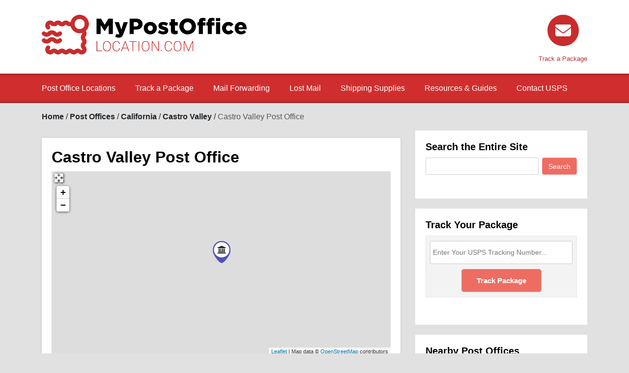

--- FILE ---
content_type: text/html; charset=utf-8
request_url: https://www.google.com/recaptcha/api2/aframe
body_size: 267
content:
<!DOCTYPE HTML><html><head><meta http-equiv="content-type" content="text/html; charset=UTF-8"></head><body><script nonce="V9T6iq7l2c_MDAj7Pj_W2g">/** Anti-fraud and anti-abuse applications only. See google.com/recaptcha */ try{var clients={'sodar':'https://pagead2.googlesyndication.com/pagead/sodar?'};window.addEventListener("message",function(a){try{if(a.source===window.parent){var b=JSON.parse(a.data);var c=clients[b['id']];if(c){var d=document.createElement('img');d.src=c+b['params']+'&rc='+(localStorage.getItem("rc::a")?sessionStorage.getItem("rc::b"):"");window.document.body.appendChild(d);sessionStorage.setItem("rc::e",parseInt(sessionStorage.getItem("rc::e")||0)+1);localStorage.setItem("rc::h",'1766595937119');}}}catch(b){}});window.parent.postMessage("_grecaptcha_ready", "*");}catch(b){}</script></body></html>

--- FILE ---
content_type: text/css
request_url: https://mypostofficelocation.com/wp-content/themes/mypostofficelocation/style.css?ver=1702585061
body_size: 2933
content:
/*
Theme Name: MyPostOfficeLocation.com
Theme URI: https://www.mypostofficelocation.com
Description: A Child Theme for Directory Starter
Author: MyPostOfficeLocation.com
Author URI: https://www.mypostofficelocation.com
Template: directory-starter
Version: 1.0.0
License: GPLv2 or greater
License URI: http://www.gnu.org/licenses/gpl-2.0.html
Text Domain: supreme-directory

This theme, like WordPress, is licensed under the GPL.
Use it to make something cool, have fun, and share what you've learned with others.
*/
body {
	background-color: #e1e1e1;
	overflow-x: visible !important;
}

.entry-content h2,
.entry-content h3,
.entry-content h4 {
	margin-top: 10px;
	margin-bottom: 15px;
}

h3.widget-title,
h1.entry-title,
h2.entry-title,
h2.comments-title,
.blog-sidebar h4.widgettitle,
#comments h3#reply-title {
	border: 0;
	margin: 0 0 10px;
	padding: 0;
	color: #000;
}

h1,
h1.entry-title,
h1.geodir-entry-title {
	font-size: 32px;
	font-weight: 900;
}

h2,
h2.entry-title,
h2.geodir-entry-title,
h2.widget-title {
	font-size: 24px;
	font-weight: 700;
}

h3,
h3.entry-title,
h3.geodir-entry-title,
h3.widget-title,
.blog-sidebar h4.widgettitle {
	font-size: 20px;
	font-weight: 700;
}

h4,
h4.entry-title,
h4.geodir-entry-title,
h4.widget-title {
	font-size: 18px;
	font-weight: 700;
}

a:hover,
a:focus {
	text-decoration: none;
}

span.italic {
	font-style: italic;
}

@media all and (max-width: 767px) {
	h1,
	h1.entry-title,
	h1.geodir-entry-title {
		font-size: 28px;
		font-weight: 900;
	}

	h2,
	h2.entry-title,
	h2.geodir-entry-title,
	h2.widget-title {
		font-size: 22px;
		font-weight: 700;
	}

	h3,
	h3.entry-title,
	h3.geodir-entry-title,
	h3.widget-title,
	.blog-sidebar h4.widgettitle {
		font-size: 18px;
		font-weight: 700;
	}

	h4,
	h4.entry-title,
	h4.geodir-entry-title,
	h4.widget-title {
		font-size: 16px;
		font-weight: 700;
	}
}

/* Header */

.site-header {
	border: 0;
	background-color: #fff;
	box-shadow: 0 0 0;
	position: relative;
	z-index: 9;
}

.site-header .site-logo-wrap {
	margin: 30px auto;
	background: #fff;
}

.site-header .site-menu-wrap {
	background: rgb(163,36,36);
	background: -moz-linear-gradient(top, rgba(163,36,36,1) 0%, rgba(208,46,46,1) 10%, rgba(208,46,46,1) 90%, rgba(163,36,36,1) 100%);
	background: -webkit-linear-gradient(top, rgba(163,36,36,1) 0%,rgba(208,46,46,1) 10%,rgba(208,46,46,1) 90%,rgba(163,36,36,1) 100%);
	background: linear-gradient(to bottom, rgba(163,36,36,1) 0%,rgba(208,46,46,1) 10%,rgba(208,46,46,1) 90%,rgba(163,36,36,1) 100%);
	filter: progid:DXImageTransform.Microsoft.gradient( startColorstr='#a32424', endColorstr='#a32424',GradientType=0 );
}

.site-header .site-menu-wrap #primary-nav {
	width: 100%;
	margin: 0;
	padding: 0;
}

.site-header .site-menu-wrap #primary-nav ul {
	float: none;
}

.site-header .site-menu-wrap #primary-nav ul li a {
	height: 60px;
	line-height: 60px;
	font-size: 16px;
	font-weight: 500;
	text-transform: none;
}

.site-header .header-buttons {
	min-height: 90px;
	text-align: right;
}

.site-header .header-buttons > div {
	height: 85px;
	max-height: 85px;
	float: right;
	margin: 0 15px 0 0;
}

.site-header .header-buttons > div:first-child {
	margin: 0;
}

.site-header .header-buttons > div a,
.site-header .header-buttons > div button {
	padding: 0;
	border: 0;
	color: #c92c2c;
	text-align: center;
	background: transparent;
}

.site-header .header-buttons > div a {
	display: inline-block;
}

.site-header .header-buttons a:hover,
.site-header .header-buttonsa:focus,
.site-header .header-buttonsk a:active,
.site-header .header-buttons button:hover,
.site-header .header-buttons button:focus,
.site-header .header-buttons button:active {
	outline: 0;
	color: #c92c2c;
}

.site-header .header-buttons > div .circle,
.site-header .header-buttons > div i {
	width: 64px;
	height: 64px;
	margin-bottom: 15px;
	padding: 13px 19px;
	border-radius: 50%;
	font-size: 38px;
	color: #fff;
	background: #c92c2c;
}

.site-header .header-buttons > div .circle {
	display: inline-block;
	position: relative;
	padding: 0;
}

.site-header .header-buttons > div .circle i {
	width: auto;
	height: auto;
	font-size: 32px;
	position: absolute;
	left: 0;
	right: 0;
	line-height: 64px;
	background: none;
	padding: 0;
}

.site-header .header-buttons > div button > svg {
	width: 64px;
	height: 64px;
	line-height: 64px;
	padding: 10px;
	margin-bottom: 6px;
	border-radius: 50%;
	color: #fff;
	background-color: #c92c2c;
}

.site-header .header-buttons .fnpo {
	display: block;
	font-size: 13px;
}

.site-header .header-buttons > div .circle + .fnpo {
	margin: -6px auto 0;
}

.mob-menu-header-holder {
	box-shadow: 0 0 5px rgba(0,0,0,0.25);
}

.mobmenur-container {
	top: 50% !important;
	-webkit-transform: translateY(-50%);
	transform: translateY(-50%);
}

@media all and (max-width: 991px) {
	.site-header {
		display: none;
	}
}

/* Breadcrumbs */

.geodir-breadcrumb {
	margin: 0 0 15px;
	padding: 0;
}

/* Content */

.page-container,
.post-container,
.geodir-common {
	max-width: 1170px;
	margin: 0 auto;
	padding: 45px;
	background: #fff;
	box-shadow: 0 0 30px rgba(0,0,0,0.25);
	-webkit-box-shadow: 0 0 30px rgba(0,0,0,0.25);
}

.content-box,
#geodir_content {
	margin: 0;
	padding: 0;
	border: 0;
	box-shadow: 0 0 0;
}

.page-container .content-box article,
.post-container .content-box article {
	margin: 0;
	padding: 0;
	background-color: transparent !important;
	-webkit-box-shadow: 0 0 0 !important;
	-moz-box-shadow: 0 0 0 !important;
	box-shadow: 0 0 0 !important;
}

.geodir-tabs-content.entry-content>li {
	width: 100%;
	margin: 0;
}

.img-wrapper-left{
	float: left;
	display: inline-block;
	margin-right: 15px;
	margin-bottom: 5px;
	margin-top: 10px;
	padding-top: 10px;
}

.clear {
	clear: both;
}

.margin-top-60 {
	margin-top: 60px;
}

.margin-top-30 {
	margin-top: 30px;
}

.margin-top-20 {
	margin-top: 20px;
}

.margin-top-15 {
	margin-top: 15px;
}

.margin-top-5 {
	margin-top: 5px;
}

.margin-bottom-60 {
	margin-bottom: 60px;
}

.margin-bottom-30 {
	margin-bottom: 30px;
}

.margin-bottom-20 {
	margin-bottom: 20px;
}

.margin-bottom-15 {
	margin-bottom: 15px;
}

.margin-bottom-5 {
	margin-bottom: 5px;
}

.tracking-carriers {
	margin: 30px 0;
}

.tracking-carriers > div {
	margin-bottom: 15px;
}

.tracking-carriers > div:last-child {
	margin-bottom: 0;
}

.tracking-carriers > div:first-child,
.tracking-carriers > div:nth-child(3) {
	padding-left: 0;
	padding-right: 7.5px;
}

.tracking-carriers > div:nth-child(2),
.tracking-carriers > div:nth-child(4) {
	padding-right: 0;
	padding-left: 7.5px;
}

.tracking-carriers .tracking-carrier {
	padding: 15px;
	border-radius: 15px;
	background: #ececec;
	text-align: center;
}

.tracking-carriers .tracking-carrier h3 {

}

.tracking-carriers .tracking-carrier a {
	display: inline-block;
	padding: 10px 15px 12px;
	border-radius: 5px;
	color: #fff;
	font-size: 15px;
	font-weight: 600;
	background: #c92c2c;
	line-height: 1;
}

.tracking-number-wrap {
	margin-bottom: 1rem;
	padding: 15px;
	border-radius: 15px;
	background: #f3f3f3;
	text-align: center;
}

.tracking-number-wrap form input[type="text"] {
	height: auto;
	margin: 0 auto 10px;
	padding: 10px 15px;
}

.tracking-number-wrap form input[type="submit"] {
 	display: inline-block;
	padding: 15px 30px;
	border-radius: 5px;
	color: #fff;
	font-size: 15px;
	font-weight: 600;
	background: #c92c2c;
	line-height: 1;
}

.tracking-number-wrap h4 {
	margin-top: 15px;
}

.widget .tracking-number-wrap {
	padding: 10px 8px;
	border: 1px #e6e6e6 solid;
	border-radius: 0;
}

.widget .tracking-number-wrap form input[type="text"] {
	padding: 5px;
	font-size: 14px;
}

.widget .tracking-number-wrap form input[type="submit"] {
	margin-bottom: 0;
	background: #ed6d62;
}

.stepspan,
span.green {
	color: #8dc63f;
}

.stepspan i {
	position: relative;
	top: 5px;
	font-size: 38px;
}

@media all and (max-width: 767px) {
	.page-container,
	.post-container,
	.geodir-common {
		padding: 15px;
	}
	.tracking-carriers > div:first-child,
	.tracking-carriers > div:nth-child(3) {
		padding-left: 0;
		padding-right: 0;
	}

	.tracking-carriers > div:nth-child(2),
	.tracking-carriers > div:nth-child(4) {
		padding-right: 0;
		padding-left: 0;
	}
}

/* Sidebar */

.sidebar .widget {
	box-shadow: 0 0 0;
}

.geodir-company_info,
.geodir-company_info .geodir_more_info {
	margin: 0;
	padding: 0;
	border: 0;
	box-shadow: 0 0 0 !important;
}

.geodir-company_info .geodir_more_info {
	margin: 0 0 15px;
}

.blog-sidebar {
	margin-top: 0;
}

.blog-sidebar p {
	font-size: 14px;
	line-height: 22px;
}

#gd-sidebar-wrapper .geodir-loc-bar,
.blog-sidebar .geodir-loc-bar {
	margin: 0;
	padding: 0;
	border: none;
}

/* Footer */

.site-footer {
	position: relative;
	z-index: 9;
	margin-bottom: -1px;
}

#footer .footer-links {
	margin-top: 5px;
	font-size: 14px;
}

/* Listing */

.geodir_category_list_view {
	padding: 30px 0 0 0;
}

li.geodir-listview article .geodir-content i {
	width: 18px;
}

li.geodir-listview article .geodir-content h2.geodir-entry-title {
	margin: 0 0 3px;
	font-weight: 500;
}

.geodir-list-view-select,
.geodir_category_list_view li .geodir-post-img {
	display: none;
}

.passport-flag {
	padding: 5px 0;
	font-size: 14px;
	color: #007bff;
	line-height: 17px;
}

.passport-flag i {
	color: #000;
}

.geodir-addinfo .geodir-pinpoint {
	height: 16px !important;
	width: 12px !important;
}

/* Popular Locations List */

.geodir-cat-list ul {
	list-style: none;
}

/* Services Offered List */

.geodir_services_offered.gd-comma-list span {
	float: none;
}

.geodir_services_offered ul {
	display: block !important;
}

.geodir_services_offered ul li {
	display: block !important;
}

.geodir_services_offered ul li:before,
.geodir_services_offered ul li:first-child:before {
	content: "\2022" !important;
	margin-left: 5px !important;
	margin-right: 7px !important;
}

/* Services Offered List */

/*
p.geodir_post_taxomomies,
dl.geodir-tab-head,
.gd_placecategory,
.advmap_nofound {
	display: none !important;
}
*/

/* Hours */

div.geodir_retail_hours_monday + h2.fieldset-retail-hours {
	color: red !important;
}

/* Homepage */

.home-map-wrapper {
	margin-bottom: 30px;
}

.row-statelist {
	font-size: 13px;
}

/* Search */

form.geodir-listing-search .gd-search-field-search {
	display: none;
}

/* Misc. */

hr {
	margin-top: 1.5rem;
	margin-bottom: 1.5rem;
}

.shipping-supplies-icon {
	float: left;
	display: inline-block;
	margin: 0 15px 0 0;
}

img.left,
div.left {
	float: left;
	margin-right: 15px;
}

div.left {
	display: inline-block;
}

.apc-features > div > div {
	text-align: center;
	padding: 10px;
	border-left: 5px solid lightblue;
	border-right: 5px solid lightblue;
	border-top: 2px solid lightblue;
	border-bottom: 2px solid lightblue;
	border-radius: 10px;
	background: #f9f8f8;
}

.apc-features > div > div > h2 {
	font-size: 22px;
}

div.contact {
	margin: 15px auto;
	padding: 15px;
	border: 1px solid red;
	border-left: 10px solid red;
	border-radius: 10px;
	background-color: #f3f3f3;
}

div.contact p:last-child {
	margin-bottom: 0;
}

div.holdmail-wrapper {
	margin-bottom: 15px;
	padding: 15px;
	border: 3px solid #e1e1e1;
	background: #f3f3f3;
}

div.holdmail-wrapper p:last-child {
	margin-bottom: 0;
}

.po-open-wrapper {
	margin: 30px auto;
	padding: 15px;
	border-radius: 5px;
	background: #f3f3f3;
}

.po-open-wrapper .po-open-yes,
.po-open-wrapper .po-open-no {
	margin: 0 0 5px;
	font-size: 24px;
	font-weight: 700;
}

.po-open-wrapper .po-open-icon-yes,
.po-open-wrapper .po-open-icon-no {
	display: inline-block;
	float: left;
	margin: 0 15px 0 0;
}

.po-open-wrapper .po-open-icon-yes i,
.po-open-wrapper .po-open-icon-no i {
	font-size: 72px;
}

.po-open-wrapper .po-open-desc {
	margin: 0;
}

.po-open-wrapper .po-open-icon-yes,
.po-open-wrapper .po-open-yes {
	color: green;
}

.po-open-wrapper .po-open-icon-no,
.po-open-wrapper .po-open-no {
	color: red;
}

.image-with-caption {
	margin-top: 5px;
	border: 1px solid #525252;
	padding: 3px;
}

.image-with-caption.right {
	float: right;
}

.image-with-caption.left {
	float: left;
}

.image-with-caption .image-with-caption-caption p {
	margin: 3px 0 0;
	padding: 5px;
	background: #e1e1e1;
	color: #525252;
	font-size: 14px;
	font-style: italic;
}

.top_buttons {
	margin: 0 0 15px;
	text-align: center;
}

.top_buttons a {
	display: inline-block;
	width: calc(33% - 2px);
	outline: none;
	text-decoration: none;
	margin: 0 5px 5px 0;
}

.top_buttons a:last-child {
	margin: 0;
}

.top_buttons a div {
	padding: 15px 10px;
	border-radius: 5px;
	background: #c92c2c;
	font-size: 13px;
	font-weight: 700;
	color: #fff !important;
	line-height: 1;
	text-align: center;
	outline: none;
	text-decoration: none;
}

.top_buttons a div i {
	position: relative;
	margin-right: 10px;
	top: 1px;
	font-size: 12px;
}

@media all and (max-width: 991px) {
	.top_buttons a {
		display: block;
		width: 100%;
		margin: 0 0 5px;
	}
}

@media all and (max-width: 767px) {
	.mobile-no-float {
		display: block !important;
		float: none !important;
		margin: 30px auto !important;
		text-align: center !important;
	}
}

.notebox {
	padding: 15px;
	border: 1px solid #ccc;
	border-left: 10px solid #c92c2c;
	background: #f6f6f6;
}

.notebox > span {
	color: #c92c2c;
	font-weight: bold;
}

.stepbox {
	margin: 15px 0;
	padding: 15px;
	border: 1px solid #ccc;
	background: #f6f6f6;
}

 .fa-check.green {
 	color: green;
 }

.archive.category-resources .content-box {
	display: flex;
	flex-wrap: wrap;
}

.archive.category-resources .content-box article{
	width: 32%;
	margin-right: 2% !important;
	border-bottom: none !important;
}

.archive.category-resources .content-box article .entry-content {
	display: flex;
	flex-direction: column;
}

.archive.category-resources .content-box article .entry-content img {
	width: 100%;
	height: auto;
	margin-bottom: 16px;
}

.archive.category-resources .content-box article .entry-content {
	text-align: center;
	padding-bottom: 16px;
}

.single-post .content-box .entry-content img {
	width: 100%;
}

@media (min-width: 801px) {
	.archive.category-resources .content-box article:nth-of-type(3n) {
		margin-right: 0 !important;
	}
}

@media (min-width: 481px) and (max-width: 800px) {
	body.archive.category-resources .content-box article {
		width: 49%;
	}
	
	.archive.category-resources .content-box article:nth-of-type(2n) {
		margin-right: 0 !important;
	}

}

@media (max-width: 480px) {
	body.archive.category-resources .content-box article {
		width: 100%;
		margin: 0 !important;
	}
}

.archive.category-resources .content-box article footer {
	display: none;
}

#breadcrumbs a {
	color: #212529;
	font-weight: bold;
}
#breadcrumbs .breadcrumb_last {
	color: #555;
}


div#ez-toc-container {
    box-shadow: 0 0 8px 0 rgba(0,0,0,.14);
    background: #f9f9f9;
    display: table;
	width: 100%;
    padding: 32px 0 0;
}
div#ez-toc-container a::before{
		color: #666;
		margin-right: 10px;
}
div#ez-toc-container .ez-toc-title-container{
	display: flex;
    width: calc(100% - 50px);
    padding: 0 25px;
    justify-content: space-between;
    align-items: center;
    margin-bottom: 12px;
}
div#ez-toc-container p.ez-toc-title {
	margin-bottom: 0 !important;
}
p.ez-toc-title {
    text-transform: uppercase;
    color: #666;
    font-size: 25px !important;
    letter-spacing: 1px;
	display: inline-block;
}
div#ez-toc-container ul li {
    margin: 0;
    padding: 10px 0 10px 25px;
}

div#ez-toc-container ul li li {
	padding: 10px 0 0 0;	
}

div#ez-toc-container li a {
    color: #007bff !important;
    font-size: 16px;
    text-transform: capitalize;
}

div#ez-toc-container li a:hover {
	text-decoration: none;
}

.table-tabs td {
    border: 1px solid #d7d7d7;
    padding: 1rem;
}

#services-rendered {
	margin-bottom: 2rem;
}

--- FILE ---
content_type: text/javascript
request_url: https://mypostofficelocation.com/wp-content/themes/mypostofficelocation/js/po.js
body_size: -310
content:
// matchHeight Plugin Configuration

jQuery(function($){
	$('.matchHeight').matchHeight();
	
	$('.blog article').each(function() {
		var entryText = $(this).find('.entry-content p').html();
		if(entryText.length > 100) {
			$(this).find('.entry-content p').html(entryText.substring(0, 100) + ' ...');
		}
	});
	
	if ($('#ez-toc-container')) {
		var i = 0;
		$('.single-post .content-single img').each(function() {
			i++;
			if (i === 1) {
				$(this).parent().append($('#ez-toc-container'));				
			}
		});
	}
});

jQuery( document ).ready(function() {
    jQuery(".pgafu-post-categories a").each(function() {
    //Do your work
	 if(this.text == "Resources"){
		jQuery(this).css("display", "none");
	 }
})
});
